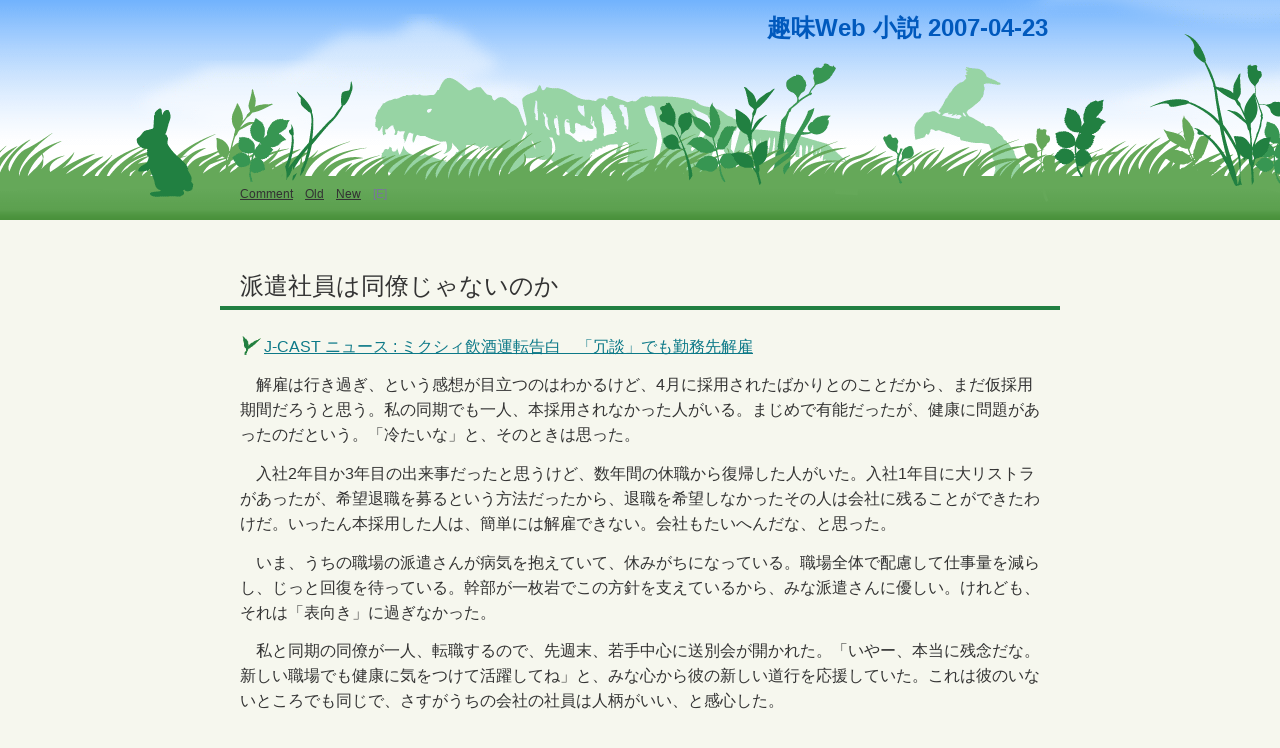

--- FILE ---
content_type: text/html
request_url: http://deztec.jp/design/07/04/23_work.html
body_size: 7629
content:
<!DOCTYPE HTML PUBLIC "-//W3C//DTD HTML 4.01//EN">
<html lang="ja">
<head>
<meta http-equiv="Content-Type" content="text/html;charset=utf-8">
<meta http-equiv="Content-Style-Type" content="text/css">
<meta http-equiv="Content-Script-Type" content="text/javascript">
<meta name="viewport" content="width=device-width">
<link rel="start" href="/design/" title="Home">
<link rel="contents" href="/design/note_index" title="目次">
<link rel="help" href="/design/info.html" title="ご案内">
<link rel="alternate" type="application/rss+xml" href="/design/deztec.rdf" title="RSS">
<link rel="prev" href="http://deztec.jp/design/07/04/17_ground.html" title="その常識、根拠は何?">
<link rel="next" href="http://deztec.jp/design/07/04/24_work.html" title="派遣社員は同僚じゃないのか：補足記事">
<title>派遣社員は同僚じゃないのか</title>
<link rel="stylesheet" href="/z/css/deztec.css">
</head>
<body>
<h1 id="index"><a href="/design/" title="趣味のWebデザイン">趣味Web</a> <a href="/design/note_index.html">小説</a> <a href="/design/07/">2007</a>-<a href="/design/07/04/">04</a>-23</h1>
<ul id="gn">
<li><a href="http://b.hatena.ne.jp/entry/deztec.jp/design/07/04/23_work.html" title="はてなブックマーク">Comment</a>　<a href="http://deztec.jp/design/07/04/17_ground.html" title="その常識、根拠は何?">Old</a>　<a href="http://deztec.jp/design/07/04/24_work.html" title="派遣社員は同僚じゃないのか：補足記事">New</a>　<a href="http://deztec.jp/z/mt/mt.cgi?__mode=view&amp;_type=entry&amp;id=2029&amp;blog_id=1" title="編集" class="note">[E]</a></li>
</ul>
<h2>派遣社員は同僚じゃないのか</h2>
<ul>
<li><a href="http://www.j-cast.com/2007/04/20007061.html">J-CAST ニュース : ミクシィ飲酒運転告白　「冗談」でも勤務先解雇</a></li>
</ul>
<p>解雇は行き過ぎ、という感想が目立つのはわかるけど、4月に採用されたばかりとのことだから、まだ仮採用期間だろうと思う。私の同期でも一人、本採用されなかった人がいる。まじめで有能だったが、健康に問題があったのだという。「冷たいな」と、そのときは思った。</p>
<p>入社2年目か3年目の出来事だったと思うけど、数年間の休職から復帰した人がいた。入社1年目に大リストラがあったが、希望退職を募るという方法だったから、退職を希望しなかったその人は会社に残ることができたわけだ。いったん本採用した人は、簡単には解雇できない。会社もたいへんだな、と思った。</p>
<p>いま、うちの職場の派遣さんが病気を抱えていて、休みがちになっている。職場全体で配慮して仕事量を減らし、じっと回復を待っている。幹部が一枚岩でこの方針を支えているから、みな派遣さんに優しい。けれども、それは「表向き」に過ぎなかった。</p>
<p>私と同期の同僚が一人、転職するので、先週末、若手中心に送別会が開かれた。「いやー、本当に残念だな。新しい職場でも健康に気をつけて活躍してね」と、みな心から彼の新しい道行を応援していた。これは彼のいないところでも同じで、さすがうちの会社の社員は人柄がいい、と感心した。</p>
<p>ところが、件の派遣さんの話題になるや、「派遣なのに、どうして人を代えないのか」いきなりガツンとやられた。「当人の手取りの給与は俺らより少ないかもしれないけど、会社が出しているお金は多いはず」20代の手取り月給は20万円を下回る。総支給額も30万円に満たない。でも派遣さんはずっと給与据え置きだよね?</p>
<p>いやいや、そんなレベルの話じゃない。この衝撃は、新人研修で中国の協力工場（平たくいえば下請工場）の労働条件を説明されたときに近い。<!-- 週休1日の10時間労働、全寮制、6畳部屋に4人住まい、平均勤続年数2.5年。毎日毎日、基板に電子部品を乗せる、目を酷使する仕事。健康診断で視力の低下が確認されると、解雇。品質保持のため、という。これでは人間の使い捨てではないか、と私は憤りを覚えた。視力低下が職業病なら、治療費を出すのが会社の責務のはずだ。解雇などとんでもない。 --></p>
<p>ゆっくり、ゆっくり状況を飲み込むにつれ、ふつふつと怒りが湧き上がってきた。病気の心配をする前に「あいつをクビにしろ」とは。「派遣だから」切っていい、と。同じ職場で働く仲間に、どうしてそう冷たくなれるのか。とはいうものの、和やかな送別会の席をぶち壊すだけの確信はない。</p>
<p>「あの……ぼくは、格差社会とか、嫌いですから」サーッと潮が引くように空気が冷め、派遣さん叩きの話題は唐突に終わった。</p>
<h3>補記</h3>
<p>中国工場の件、結局、5年間何もせず現在に至る。一社員の立場でどうこうできるものでもない、なんて言い訳だ。搾取の受益者がこんな日記で義憤を書くなど、あまりに偽善的。</p>
<p>昇進には興味ありません、といってクビにならない程度にグダグダ仕事をしている私のような人間は、受益者の地位に安住して、誰も助ける気がないのだと思う。能力主義志向の若手が幹部になる頃、私は進退窮まって人生を後悔するに違いない。そう予想しながらもなお、私は何もしない。何故だ?</p>
<h2>Information</h2>
<ul>
<li><a href="http://deztec.jp/design/07/04/17_ground.html" title="その常識、根拠は何?">Old：その常識、根拠は何?</a></li>
<li><a href="http://deztec.jp/design/07/04/24_work.html" title="派遣社員は同僚じゃないのか：補足記事">New：派遣社員は同僚じゃないのか：補足記事</a></li>
</ul>
<h3>注意書き</h3>
<ul>
<li>筆者は徳保隆夫（とくほたかお）です。1980年愛知県生まれ。千葉県成田市育ち。メーカーに技術者として就職後、関東各地を転々としています。……という設定です。</li>
<li>私の文章は全て実記ではなく小説なので、客観的事実と異なる記述を多々含みます。</li>
<li>著作権は主張しません。詳細は<a href="/design/info.html">Info</a>で、過去ログなどは<a href="/design/note_index.html">Note</a>でご案内します。</li>
</ul>
<form method="GET" action="http://www.google.co.jp/search">
<ul id="address">
<li title="連絡先"><a href="http://twitter.com/deztec">twitter</a> / <img src="/x/etc/img/mail_g.png" alt="deztecあとまあくgmail.com"> / <img src="/x/etc/img/x-tel.png" alt="ぜろななぜろごおよんろくよんさんよんきゅうなな" title="非通知の電話は100％無視"><script type="text/javascript" charset="Shift_JIS" src="/z-accp.js"></script></li>
<li title="検索"><input type="text" name="q" size="10" maxlength="255" value="" title="検索"><input type="hidden" name="hl" value="ja"><input type="hidden" name="ie" value="utf-8"><input type="hidden" name="oe" value="utf-8"><input type="hidden" name="btnG" value="検索"><input type="hidden" name="domains" value="deztec.jp"><input type="hidden" name="sitesearch" value="deztec.jp"></li>
</ul>
</form>
</body>
</html>

--- FILE ---
content_type: text/css
request_url: http://deztec.jp/z/css/deztec.css
body_size: 7204
content:
@charset "Shift_JIS";

/*
=================================================
           deztec.jp - deztec.css
                       http: //webbingstudio.com/
=================================================
最終更新 2020-05-23 徳保隆夫
*/

/* font --------------------------------------------- */

html {
	-webkit-text-size-adjust: 100%;
	-moz-text-size-adjust: 100%;
	-ms-text-size-adjust: 100%;
	-o-text-size-adjust: 100%;
	text-size-adjust: 100%;
	font-size: 100%;
	font-family: sans-serif;
	line-height: 1.1;
}

h1, h2, h3, h4, h5, h6,
p, ul, ol, li, dl, dd, pre, blockquote, table, fieldset, address,
input, textarea {
	font-family: sans-serif;
	letter-spacing: normal;
}

img {
	border: 0 none;
}

/* Layout --------------------------------------------- */

html {
	margin: 0;
	padding: 0;
	background-color: #F6F7EE;
	background-image: url(deztec/mainvisual.png);
	background-position: 50% 0;
	background-repeat: repeat-x;
	background-size: auto 220px;
	color: #F6F7EE;
}

@media screen and (max-width:768px) {
	html {
		background-position: 33% 0;
	}
}

body {
	width: auto;
	max-width: 800px;
	margin: 0 auto;
	padding: 0 20px;
	color: #333;
	position: relative;
}

#address {
	margin: 0 -20px;
	padding: 15px 20px;
	background-color: #49913B;
	color: #F6F7EE;
	text-align: right;
}

	#address li {
		display: inline;
		margin: 0 0 0 1em;
		padding: 0;
		background: none;
		line-height: 1.1;
	}

#gn {
	position: absolute;
	top: 185px;
	left: 20px;
	margin: 0;
	padding: 0;
	z-index: 99;
	font-size: 12px;
}

	#gn li {
		display: inline;
		margin: 0;
		padding: 0 1em 0 0;
		background: none;
	}

/* Link --------------------------------------------- */

a {
	background: transparent;
	color: #0D7988;
	text-decoration: underline;
}

a:visited {
	color: #000;
}

h1 a, h2 a, h3 a, h4 a, h5 a, h6 a,
a:hover {
	text-decoration: none;
}

h1 a:hover, h2 a:hover, h3 a:hover, h4 a:hover, h5 a:hover, h6 a:hover {
	text-decoration: underline;
}

h1 a, h1 a:visited {
	color: #0059BD;
}

h2 a, h2 a:visited,
h3 a, h3 a:visited,
h4 a, h4 a:visited,
h6 a, h6 a:visited,
#gn li a, #gn li a:visited {
	color: #333333;
}

h5 a, h5 a:visited {
	color: #218041;
}

a img {
	vertical-align: middle;
}

#address a, #address a:visited {
	color: #F6F7EE;
}

/* Heading --------------------------------------------- */

h1, h2, h3, h4, h5, h6, dt, caption {
	font-weight: normal;
	line-height: 1.1;
}

h1 {
	height: 220px;
	margin: 0 -20px;
	padding: 15px 12px 0;
	color: #0059BD;
	font-size: 1.5rem;
	font-weight: bold;
	text-align: right;
}

h2 {
	margin: 0 -20px 1em;
	padding: 9px 20px 7px;
	border-bottom: 4px solid #217f41;
	font-size: 1.5rem;
	}

	p+h2, ul+h2, ol+h2, dl+h2, pre+h2, blockquote+h2, table+h2, hr+h2 {
		margin-top: 1.2em; /* 特定要素との間を空ける */
	}

h3 {
	margin: 1.2em -20px 1em;
	padding: 0.6em 0.5em 0.1em 3em;
	background-color: #F6F7EE;
	background-image: url(deztec/h3_bg.png);
	background-position: 0 0;
	background-repeat: no-repeat;
	background-size: auto 1.7em;
	color: #333333;
	font-size: 1.3rem;
}

h4, h5, h6 {
	margin: 1.2em 0 1em;
}

h4, pre, .source, .longsource, blockquote, fieldset {
	border-radius: 6px;
}

h4 {
	margin-right: -2px;
	margin-left: -2px;
	padding: 5px 8px 3px;
	background: #DDEEDD;
	font-size: 1.25rem;
}

h5 {
	padding:0 8px;
	background: #F6F7EE;
	color: #218041;
	font-size: 1.1rem;
	font-weight: bold;
}

h6 {
	padding: 0 8px;
	border-bottom: 1px solid #97D4A4;
	background: #F6F7EE;
	color: #333333;
	font-size: 1rem;
}

/* Block-level --------------------------------------------- */

p, ul, ol, li, dl, dd, pre, blockquote, table, fieldset, address {
	margin: 0.85em 0;
	padding: 0;
	line-height: 1.6;
	font-weight: normal;
	font-style: normal;
	text-decoration: none;
}

p {
	text-indent: 1em;
}

p.as-it-is {
	text-indent: 0;
}

li, li>p, li>ul, li>ol, li>dl, li>pre, li>blockquote, li>table, dd, dd>p, dd>ul, dd>ol, dd>dl, dd>pre, dd>blockquote, dd>table, blockquote>p, blockquote>ul, blockquote>ol, blockquote>dl, blockquote>pre, blockquote>blockquote, blockquote>table {
	margin: 0.31em 0;
}

	ul>li {
		padding-left: 1.5em;
		background-image: url(deztec/list_ico_01.png);
		background-position: 0.1em 0%;
		background-repeat: no-repeat;
		background-size: auto 1.3em;
		list-style-type: none;
		list-style-position: outside;
	}

		li ul>li, form ul>li {
			padding-left: 1em;
			background-image: url(deztec/list_ico_02.png);
			background-position: 0% 0.4em;
			background-repeat: no-repeat;
			background-size: auto 0.8em;
			list-style-type: none;
		}

	ol>li {
		margin-left: 1.5em;
		list-style-type: decimal;
		list-style-position: outside;
	}

		li ol>li {
			margin-left: 15px;
			list-style-type: lower-alpha;
		}

	.memo li {
		display: inline;
		margin: 0;
		padding: 0 1em 0 0;
		background: none;
		list-style-type: none;
	}

dt {
	margin: 0.8em 0 0;
}

	dt+dt {
		margin: 0.3em 0 0; /* 例外規定 */
	}

dd {
	padding: 0.31em 0 1px 0.62em;
	border: 1px solid #49913B;
	border-width: 1px 0 0 1px;
	border-radius: 6px 0 0 0;
}

pre, .source, .longsource {
	text-indent: 0;
	padding: 0.4em 0.6em;
	border: 1px solid #81B275;
	font-family: "ＭＳ ゴシック", monospace;
	overflow: auto;
}

blockquote {
	padding: 0 0.62em;
	background-color: #EFFEEF;
	background-image: url(deztec/blockquote_bg.png);
	background-position: 100% 5px;
	background-repeat: no-repeat;
	background-size: auto 2em;
	border: 1px solid #8ACCA0;
	color: #333333;
}

table {
	margin: 0.6em auto;
	border-collapse: collapse;
	border: 1px solid #999999;
}

	table table {
		margin: 0.2em;
	}

	table caption {
		padding: 0 0 0.4em;
		text-align: center;
		font-size: 1.1rem;
	}

	table tr th,
	table tr td {
		padding: 0.3em 0.4em 0.2em;
		background: #F6F7EE;
		border: 1px solid #999999;
		color: #333333;
		vertical-align: top;
		line-height: 1.47;
	}

	table tr th {
		background: #C4DFFE;
		font-weight: normal;
		text-align: left;
	}

fieldset {
	border: 1px solid #81B275;
}

/* Inline --------------------------------------------- */



strong, em {
	/* padding: 0 0.3em; */
	color: #0059BD;
}

strong, cite, b, abbr, acronym, kbd {
	font-weight: bold;
}

q, cite {
	/* padding: 0 0.3em; */
	color: #218041;
}

q:before {
	content: "“";
}

q:after {
	content: "”";
}

ins {
	background: #ddd;
	text-decoration:none;
}

samp, kbd {
	font-style: italic;
}

abbr, acronym, code, kbd, samp, tt, var {
	font-family: "ＭＳ ゴシック", monospace;
}

form {
	margin: 0;
	padding: 0;
}

/* Others --------------------------------------------- */

textarea {
	padding: 3px;
	border: 1px solid #44A163;
	color: #333333;
	line-height: 1.31;
}

a.note,#gn li a.note,
a.note:visited,
a.note:hover,
a.note:active {
	color: #777799;
	background-color: transparent;
	border: none;
	text-decoration: none;
	padding: 0;
}

#address img {
	height:1rem;
}


--- FILE ---
content_type: application/javascript
request_url: http://deztec.jp/z-accp.js
body_size: 191
content:
document.write(" / <a href='../' title='親階層へ'>△</a><img src='http://okadahok.s29.xrea.com/cgi/acc/acclog.cgi?");
document.write("referrer="+document.referrer+"' width='1' height='1'>");
